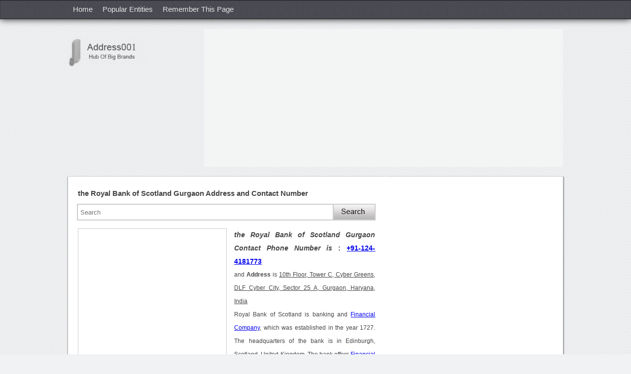

--- FILE ---
content_type: text/html
request_url: https://address001.com/Handler/CaptchaSignUp.ashx?extraQS=31
body_size: 852
content:
�PNG

   IHDR   �   2   Q��   sRGB ���   gAMA  ���a   	pHYs  �  ��o�d  \IDATx^���q�0�a�GA��^hŝ@��^2�����F �"��f� ��hH^`F+@�3Z���
�lX���Y�e�Ǌ��8f���1A^wZ�i��{��1���yϚ�p�1� Ɇ�l��݃R���Θ��=�&J���H6,9|���	�t<�u9�����;W>o���Y��=�=2�cgw���H6,�A����-�lƄ�c�j��5H\��U!m���Jc�y���;�-@�a)$�_>�Ó;���	'��
��&U[�x��9~�K� ����D�OhsL5H���\��Uy��m	_Ƌ$�:��*r����9�?�mㅺ������H6,͓����"ĪA�*����c����Ye����
�lX��M�m�[�U
���	��Yҭ-�Zu��H6,��?��
��ɍV^'��%樮w~t���lX���n����[�N�c����+]^��y6,m���6�y{eƧ�U/�1��6K���}� Ɇ���Jpq�f�/Mpn��$�'�Xn���.�l�tWV���$/0� y�� ��hH^`F+@�3Z���
                             �?�����/?���    IEND�B`�

--- FILE ---
content_type: text/html; charset=utf-8
request_url: https://accounts.google.com/o/oauth2/postmessageRelay?parent=https%3A%2F%2Faddress001.com&jsh=m%3B%2F_%2Fscs%2Fabc-static%2F_%2Fjs%2Fk%3Dgapi.lb.en.W5qDlPExdtA.O%2Fd%3D1%2Frs%3DAHpOoo8JInlRP_yLzwScb00AozrrUS6gJg%2Fm%3D__features__
body_size: 160
content:
<!DOCTYPE html><html><head><title></title><meta http-equiv="content-type" content="text/html; charset=utf-8"><meta http-equiv="X-UA-Compatible" content="IE=edge"><meta name="viewport" content="width=device-width, initial-scale=1, minimum-scale=1, maximum-scale=1, user-scalable=0"><script src='https://ssl.gstatic.com/accounts/o/2580342461-postmessagerelay.js' nonce="sWqfrbW7o0s4Hqyu3_5StQ"></script></head><body><script type="text/javascript" src="https://apis.google.com/js/rpc:shindig_random.js?onload=init" nonce="sWqfrbW7o0s4Hqyu3_5StQ"></script></body></html>

--- FILE ---
content_type: text/html; charset=utf-8
request_url: https://www.google.com/recaptcha/api2/aframe
body_size: 258
content:
<!DOCTYPE HTML><html><head><meta http-equiv="content-type" content="text/html; charset=UTF-8"></head><body><script nonce="B2unouu31ugz7grXgCXKHQ">/** Anti-fraud and anti-abuse applications only. See google.com/recaptcha */ try{var clients={'sodar':'https://pagead2.googlesyndication.com/pagead/sodar?'};window.addEventListener("message",function(a){try{if(a.source===window.parent){var b=JSON.parse(a.data);var c=clients[b['id']];if(c){var d=document.createElement('img');d.src=c+b['params']+'&rc='+(localStorage.getItem("rc::a")?sessionStorage.getItem("rc::b"):"");window.document.body.appendChild(d);sessionStorage.setItem("rc::e",parseInt(sessionStorage.getItem("rc::e")||0)+1);localStorage.setItem("rc::h",'1762477356426');}}}catch(b){}});window.parent.postMessage("_grecaptcha_ready", "*");}catch(b){}</script></body></html>